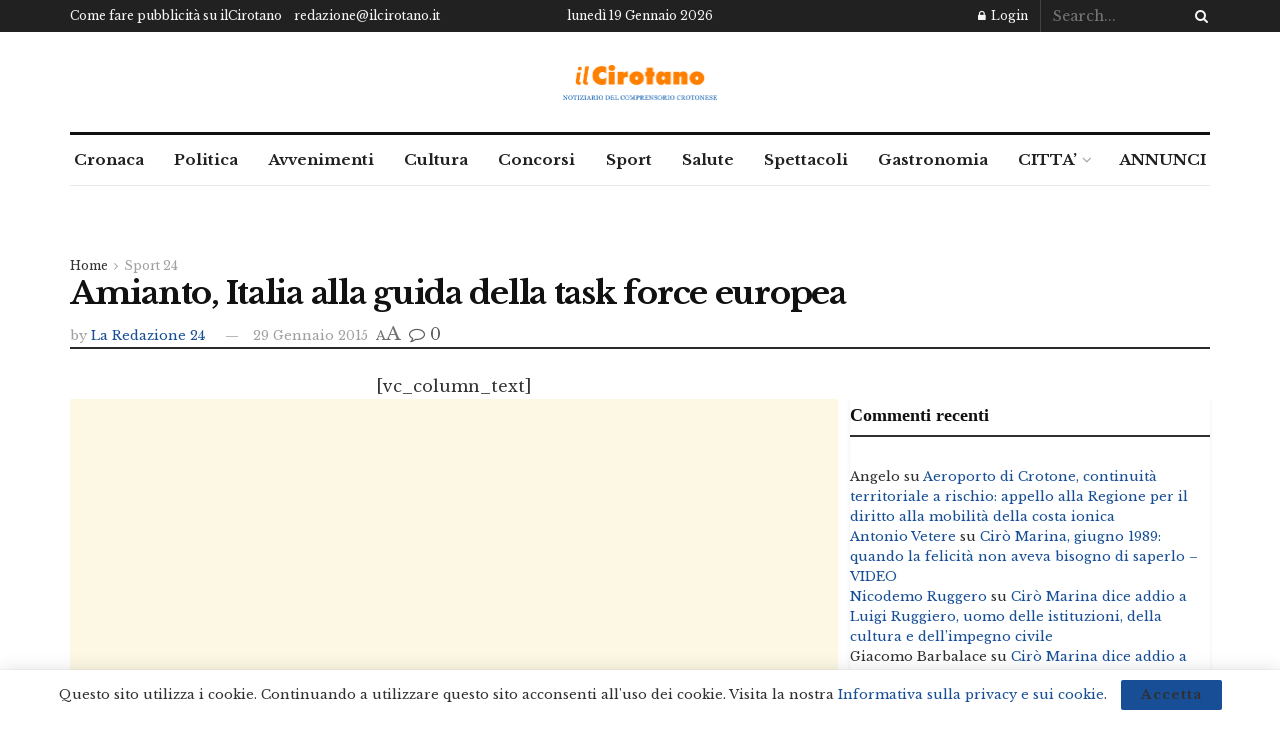

--- FILE ---
content_type: text/html; charset=utf-8
request_url: https://www.google.com/recaptcha/api2/aframe
body_size: 269
content:
<!DOCTYPE HTML><html><head><meta http-equiv="content-type" content="text/html; charset=UTF-8"></head><body><script nonce="N72IqAfv6-EHXZS4pqDEOg">/** Anti-fraud and anti-abuse applications only. See google.com/recaptcha */ try{var clients={'sodar':'https://pagead2.googlesyndication.com/pagead/sodar?'};window.addEventListener("message",function(a){try{if(a.source===window.parent){var b=JSON.parse(a.data);var c=clients[b['id']];if(c){var d=document.createElement('img');d.src=c+b['params']+'&rc='+(localStorage.getItem("rc::a")?sessionStorage.getItem("rc::b"):"");window.document.body.appendChild(d);sessionStorage.setItem("rc::e",parseInt(sessionStorage.getItem("rc::e")||0)+1);localStorage.setItem("rc::h",'1768848323913');}}}catch(b){}});window.parent.postMessage("_grecaptcha_ready", "*");}catch(b){}</script></body></html>